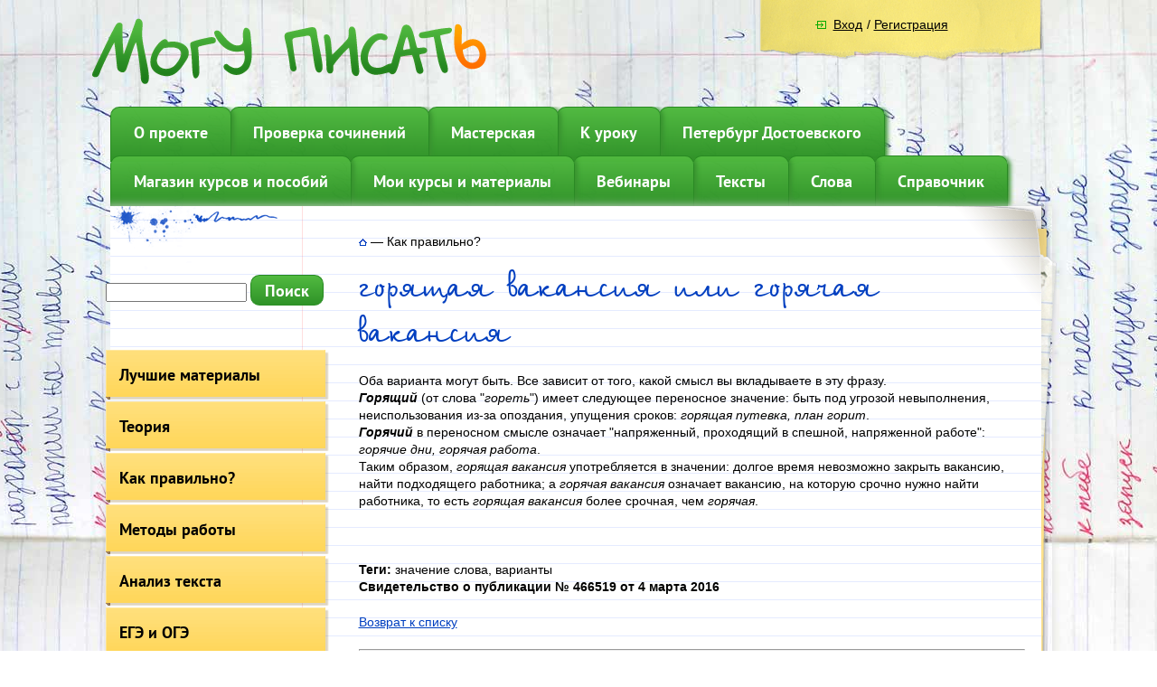

--- FILE ---
content_type: text/html; charset=utf-8
request_url: https://mogu-pisat.ru/stat/pravilno/?SECTION_ID=&ELEMENT_ID=466519
body_size: 10994
content:
<!DOCTYPE html>
<html xmlns="http://www.w3.org/1999/xhtml" lang="ru" xml:lang="ru">
<head>
	<title>горящая вакансия или горячая вакансия, как правильно употреблять</title>
    <!----------->
	<meta http-equiv="Content-Type" content="text/html; charset=UTF-8" />
<meta name="robots" content="index, follow" />
<meta name="keywords" content="горячая вакансия, горящая вакансия, значение слова, переносное значение, варианты" />
<meta name="description" content="горящая и горячая вакансия - варианты, выбор которых зависит от вкладываемого смысла" />
<script data-skip-moving="true">(function(w, d, n) {var cl = "bx-core";var ht = d.documentElement;var htc = ht ? ht.className : undefined;if (htc === undefined || htc.indexOf(cl) !== -1){return;}var ua = n.userAgent;if (/(iPad;)|(iPhone;)/i.test(ua)){cl += " bx-ios";}else if (/Windows/i.test(ua)){cl += ' bx-win';}else if (/Macintosh/i.test(ua)){cl += " bx-mac";}else if (/Linux/i.test(ua) && !/Android/i.test(ua)){cl += " bx-linux";}else if (/Android/i.test(ua)){cl += " bx-android";}cl += (/(ipad|iphone|android|mobile|touch)/i.test(ua) ? " bx-touch" : " bx-no-touch");cl += w.devicePixelRatio && w.devicePixelRatio >= 2? " bx-retina": " bx-no-retina";var ieVersion = -1;if (/AppleWebKit/.test(ua)){cl += " bx-chrome";}else if (/Opera/.test(ua)){cl += " bx-opera";}else if (/Firefox/.test(ua)){cl += " bx-firefox";}ht.className = htc ? htc + " " + cl : cl;})(window, document, navigator);</script>


<link href="/bitrix/js/socialservices/css/ss.css?16920951865185"  rel="stylesheet" />
<link href="/bitrix/js/ui/design-tokens/dist/ui.design-tokens.css?170672612725728"  rel="stylesheet" />
<link href="/bitrix/cache/css/s1/mogu-pisat.main/page_ac1c39dea189f5f9d5fc2c5b19c16e54/page_ac1c39dea189f5f9d5fc2c5b19c16e54_v1.css?174404780219386"  rel="stylesheet" />
<link href="/bitrix/cache/css/s1/mogu-pisat.main/template_64f329f91d140488aeb46edb8f940f6f/template_64f329f91d140488aeb46edb8f940f6f_v1.css?17440476504085"  data-template-style="true" rel="stylesheet" />
<link href="/bitrix/panel/main/popup.css?169209520422696"  data-template-style="true"  rel="stylesheet" />




<meta property="og:title" content="горящая вакансия или горячая вакансия, как правильно употреблять" />



<!-- BEGIN JIVOSITE CODE -->
                <!-- END JIVOSITE CODE -->




    <!----------->

	<link rel="apple-touch-icon" sizes="180x180" href="/apple-touch-icon.png">
	<link rel="icon" type="image/png" sizes="32x32" href="/favicon-32x32.png">
	<link rel="icon" type="image/png" sizes="16x16" href="/favicon-16x16.png">
	<link rel="manifest" href="/site.webmanifest">
	<link rel="mask-icon" href="/safari-pinned-tab.svg" color="#5dc44d">
	<meta name="msapplication-TileColor" content="#da532c">
	<meta name="theme-color" content="#ffffff">
	

	<!— Yandex.Metrika counter —>
		<noscript><div><img src="https://mc.yandex.ru/watch/26877213" style="position:absolute; left:-9999px;" alt="" /></div></noscript>
	<!— /Yandex.Metrika counter —>
						
</head>
<body>
	<div class="l-page ">
		<div class="l-page-holder">
			<div class="l-wrapper">
				<div class="l-header">
					<div class="b-logo" style="padding:20px 0px 20px 0px;">
						<a href="/"><img src="/bitrix/templates/mogu-pisat.main/img/logo_inner.png" alt="" /></a>
					</div>

										<div class="b-reg-block">
						<div class="b-reg">
							

<div class="bx-system-auth-form">


<form name="system_auth_form6zOYVN" method="post" target="_top" action="/auth/?backurl=%2Fstat%2Fpravilno%2F%3FSECTION_ID%3D%26ELEMENT_ID%3D466519">
	<input type="hidden" name="backurl" value="/stat/pravilno/?SECTION_ID=&amp;ELEMENT_ID=466519" />
	<input type="hidden" name="AUTH_FORM" value="Y" />
	<input type="hidden" name="TYPE" value="AUTH" />
	<table width="95%">
		<tr>
			<td colspan="2">
				<div class="b-main-login">Логин:</div>
			     <div class="b-main-login_input">
                    <input type="text" name="USER_LOGIN" maxlength="50" value="" size="17" />
                </div>
            </td>

			<td colspan="2">
				<div class="b-main-pass-label">Пароль:</div>
				<div class="b-main-pass"><input type="password" name="USER_PASSWORD" maxlength="50" size="17" /></div>
			</td>
		</tr>
		<tr>
			<td valign="top">
				<div class="b-user-rmbr-chckbox"><input type="checkbox" id="USER_REMEMBER_frm" name="USER_REMEMBER" value="Y" /></div>
			</td>
			<td width="100%">
				<div class="b-user-rmbr"><label for="USER_REMEMBER_frm" title="Запомнить меня на этом компьютере">Запомнить меня</label></div>
			</td>
		</tr>
		<tr>
			<td colspan="2">
				<div class="b-user-reg-enter">
					<div class="b-main-reg-enter">
						<!-- <input type="submit" name="Login" value="Вход" /> -->
						<a href="/auth/?backurl=%2Fstat%2Fpravilno%2F%3FSECTION_ID%3D%26ELEMENT_ID%3D466519">Вход</a>
					</div>
											<div class="b-user-reg">
							/ <a href="/auth/?register=yes" rel="nofollow">Регистрация</a>
						</div>
									</div>
			</td>
		</tr>
		<tr>
			<td colspan="2"><noindex>
				<div class="b-fgt-psswd"><a href="/auth/?forgot_password=yes&amp;backurl=%2Fstat%2Fpravilno%2F%3FSECTION_ID%3D%26ELEMENT_ID%3D466519" rel="nofollow">Забыли свой пароль?</a></div>
			</noindex></td>
		</tr>
		<tr>
			<td colspan="2">
				<div class="bx-auth-lbl">Войти как пользователь:</div>
<div class="bx-auth-serv-icons">
	<a title="ВКонтакте" href="javascript:void(0)" onclick="BxShowAuthFloat('VKontakte', 'form')"><i class="bx-ss-icon vkontakte"></i></a>
	<a title="Одноклассники" href="javascript:void(0)" onclick="BxShowAuthFloat('Odnoklassniki', 'form')"><i class="bx-ss-icon odnoklassniki"></i></a>
</div>
			</td>
		</tr>
	</table>
</form>

<div style="display:none">
<div id="bx_auth_float" class="bx-auth-float">

<div class="bx-auth">
	<form method="post" name="bx_auth_servicesform" target="_top" action="/auth/?backurl=%2Fstat%2Fpravilno%2F%3FSECTION_ID%3D%26ELEMENT_ID%3D466519">
					<div class="bx-auth-title">Войти как пользователь</div>
			<div class="bx-auth-note">Вы можете войти на сайт, если вы зарегистрированы на одном из этих сервисов:</div>
							<div class="bx-auth-services">
									<div><a href="javascript:void(0)" onclick="BxShowAuthService('VKontakte', 'form')" id="bx_auth_href_formVKontakte"><i class="bx-ss-icon vkontakte"></i><b>ВКонтакте</b></a></div>
									<div><a href="javascript:void(0)" onclick="BxShowAuthService('Odnoklassniki', 'form')" id="bx_auth_href_formOdnoklassniki"><i class="bx-ss-icon odnoklassniki"></i><b>Одноклассники</b></a></div>
							</div>
							<div class="bx-auth-line"></div>
				<div class="bx-auth-service-form" id="bx_auth_servform" style="display:none">
												<div id="bx_auth_serv_formVKontakte" style="display:none"><a href="javascript:void(0)" onclick="BX.util.popup('https://oauth.vk.com/authorize?client_id=5074451&amp;redirect_uri=https%3A%2F%2Fmogu-pisat.ru%2Fbitrix%2Ftools%2Foauth%2Fvkontakte.php&amp;scope=friends,offline,email&amp;response_type=code&amp;state=[base64]', 660, 425)" class="bx-ss-button vkontakte-button"></a><span class="bx-spacer"></span><span>Используйте вашу учетную запись VKontakte для входа на сайт.</span></div>
																<div id="bx_auth_serv_formOdnoklassniki" style="display:none"><a href="javascript:void(0)" onclick="BX.util.popup('https://www.odnoklassniki.ru/oauth/authorize?client_id=1155134976&amp;redirect_uri=https%3A%2F%2Fmogu-pisat.ru%2Fbitrix%2Ftools%2Foauth%2Fodnoklassniki.php&amp;response_type=code&amp;state=site_id%3Ds1%26backurl%3D%252Fstat%252Fpravilno%252F%253Fcheck_key%253D790372f9652694692a806e0d183dbb8d%2526SECTION_ID%253D%2526ELEMENT_ID%253D466519%26redirect_url%3D%252Fstat%252Fpravilno%252F%253FSECTION_ID%253D%2526amp%253BELEMENT_ID%253D466519%26mode%3Dopener', 580, 400)" class="bx-ss-button odnoklassniki-button"></a><span class="bx-spacer"></span><span>Используйте вашу учетную запись Odnoklassniki.ru для входа на сайт.</span></div>
									</div>
				<input type="hidden" name="auth_service_id" value="" />
	</form>
</div>

</div>
</div>

</div>						</div>
                        					</div>
					<div class="b-top-menu g-menu" style="margin-left:5px;">
						
<ul id="vertical-multilevel-menu">


                        
            
            
                
                                    <li class="b-topmenu-li_0 " style="z-index:5; left:0px;">
                        <a href="/about/" class="root-item">О проекте</a></li>
                    
                
        
    
            

                        
            
            
                
                                    <li class="b-topmenu-li_1 " style="z-index:4; left:-2px;">
                        <a href="/sochinenie/ege_new/" class="root-item">Проверка сочинений</a></li>
                    
                
        
    
            

                        
            
            
                
                                    <li class="b-topmenu-li_2 " style="z-index:3; left:-4px;">
                        <a href="/kartochki/" class="root-item">Мастерская</a></li>
                    
                
        
    
            

                        
            
            
                
                                    <li class="b-topmenu-li_3 " style="z-index:2; left:-6px;">
                        <a href="/stat/metod/" class="root-item">К уроку</a></li>
                    
                
        
    
            

                        
            
            
                
                                    <li class="b-topmenu-li_4 " style="z-index:1; left:-8px;">
                        <a href="/hameleon/peterburg_s_dostoevskim/" class="root-item">Петербург Достоевского</a></li>
                    
                
        
    
            


</ul>

 					</div>
					<div class="b-top-menu_next b-top-menu g-menu" style="margin-left:5px;">
						
<ul id="vertical-multilevel-menu">


                        
            
            
                
                                    <li class="b-topmenu-li_0 " style="z-index:6; left:0px;">
                        <a href="/kurs/lerbuch/" class="root-item">Магазин курсов и пособий</a></li>
                    
                
        
    
            

                        
            
            
                
                                    <li class="b-topmenu-li_1 " style="z-index:5; left:-2px;">
                        <a href="/av_courses/" class="root-item">Мои курсы и материалы</a></li>
                    
                
        
    
            

                        
            
            
                
                                    <li class="b-topmenu-li_2 " style="z-index:4; left:-4px;">
                        <a href="/webinar/raspisanie/" class="root-item">Вебинары</a></li>
                    
                
        
    
            

                        
            
            
                
                                    <li class="b-topmenu-li_3 " style="z-index:3; left:-6px;">
                        <a href="/txt/" class="root-item">Тексты</a></li>
                    
                
        
    
            

                        
            
            
                
                                    <li class="b-topmenu-li_4 " style="z-index:2; left:-8px;">
                        <a href="/slova/20/" class="root-item">Слова</a></li>
                    
                
        
    
            

                        
            
            
                
                                    <li class="b-topmenu-li_5 " style="z-index:1; left:-10px;">
                        <a href="/spravochnik/nachalo/" class="root-item">Справочник</a></li>
                    
                
        
    
            


</ul>

 					</div>
									</div>
                <div class="bg_content">
                	<img src="/bitrix/templates/mogu-pisat.main/img/bg_content_up.png" class="bg_content_img" border="0" />

                                        <div class="l-page-content">
                        
                                                         <div class="l-page-left ">
                                <div class="b-page-left">
                                    <div>
 <br>
</div>
<div>
 <br>
</div>
<div>
 <br>
</div>
 &nbsp; &nbsp; &nbsp; &nbsp;<div class="search-form">
<form action="/search/index.php">
	<IFRAME
	style="width:0px; height:0px; border: 0px;"
	src="javascript:''"
	name="qplSKIW_div_frame"
	id="qplSKIW_div_frame"
></IFRAME><input
			size="15"
		name="q"
	id="qplSKIW"
	value=""
	class="search-suggest"
	type="text"
	autocomplete="off"
/>&nbsp;<input name="s" type="submit" style="float:none;" class="g-button" value="Поиск" />
</form>
</div>
<div>
 <br>
</div>
<div>
	 
<div class="b-left-menu">
	<ul id="vertical-multilevel-menu">

	
					
					
					
						
											<li><a  href="/stat/material/" class="root-item">Лучшие материалы</a></li>
							
						
			
		
		

	
					
					
					
						
											<li><a  href="/stat/rus/" class="root-item">Теория</a></li>
							
						
			
		
		

	
					
					
					
						
											<li><a  href="/stat/pravilno/" class="root-item-selected">Как правильно?</a></li>
							
						
			
		
		

	
					
					
					
						
											<li><a  href="/stat/metod/" class="root-item">Методы работы</a></li>
							
						
			
		
		

	
					
					
					
						
											<li><a  href="/stat/analiz/" class="root-item">Анализ текста</a></li>
							
						
			
		
		

	
					
					
					
						
											<li><a  href="/stat/rasbor_poletov/" class="root-item">ЕГЭ и ОГЭ</a></li>
							
						
			
		
		

	
					
					
					
						
											<li><a  href="/stat/prezent1/" class="root-item">Презентации</a></li>
							
						
			
		
		

	
					
					
					
						
											<li><a  href="/stat/prezent2/" class="root-item">Всё для презентаций</a></li>
							
						
			
		
		

	
					
					
					
						
											<li><a  href="/stat/konspekt/" class="root-item">Конспекты уроков</a></li>
							
						
			
		
		

	
					
					
					
						
											<li><a  href="/stat/plan/" class="root-item">Программы и планы</a></li>
							
						
			
		
		

	
					
					
					
						
											<li><a  href="/stat/razdatka/" class="root-item">Раздаточный материал</a></li>
							
						
			
		
		

	
					
					
					
						
											<li><a  href="/stat/kontrol/" class="root-item">Контрольные и тесты</a></li>
							
						
			
		
		

	
					
					
					
						
											<li><a  href="/stat/ssil/" class="root-item">Ссылки на проекты</a></li>
							
						
			
		
		

	
					
					
					
						
											<li><a  href="/stat/psychology/" class="root-item">Психология</a></li>
							
						
			
		
		

	
	
	</ul>
</div>

</div>
<div>
 <br>
</div>

                                    
<p><!--'start_frame_cache_y0XwfU'--><br />
 
<br />
 
<br />
 

 
<!-- VK Widget -->
 
<div id="vk_groups"></div>
 

<!--'end_frame_cache_y0XwfU'-->  <!--'start_frame_cache_2DJmFo'--><!--'end_frame_cache_2DJmFo'--> <!--'start_frame_cache_ALOAcH'-->
<h1 style="text-align: right;">  <font size="5">Запомни!</font></h1>

<div style="text-align: right;"><u>После шипящих пишется О в словах:</u> ан<b>чо</b>усы, арти<b>шо</b>к, банд<b>жо</b>, бор<b>жо</b>ми, д<b>жо</b>кер, д<b>жо</b>нка, д<b>жо</b>уль, <b>жо</b>кей, <b>жо</b>нглёр, <b>жо</b>м, <b>жо</b>р, <b>жо</b>х, из<b>жо</b>га, каприч<b>чо</b> , капю<b>шо</b>н, корни<b>шо</b>ны, кры<b>жо</b>вник, крю<b>шо</b>н, ле<b>чо</b>, ма<b>чо</b>, ма<b>жо</b>р, ма<b>жо</b>рдом, об<b>жо</b>ра, пон<b>чо</b>, про<b>жо</b>рливый, ран<b>чо</b>, трещотка, тру<b>що</b>бы, хар<b>чо</b>, ча<b>що</b>ба, <b>чо</b>каться, <b>чо</b>кнутый, <b>чо</b>порный, <b>чо</b>хом, шов, <b>шо</b>винизм, <b>шо</b>к, <b>шо</b>колад, <b>шо</b>мпол, <b>шо</b>рох, <b>шо</b>рты, <b>шо</b>ры, <b>шо</b>рник, <b>шо</b>ссе, <b>шо</b>тландец, <b>шо</b>фёр.</div>

<div>
  <br />
</div>
<!--'end_frame_cache_ALOAcH'--></p>
                                </div>
                            </div>

    
                        <div class="l-content ">
                            <div class="b-content ">
								<div ><div class="b-mod-breadcrumb"><a title="На главную страницу" href="/"><img src="/bitrix/templates/mogu-pisat.main/img/home_ico.png" alt="На главную страницу" /></a><span class="bmb_separator"> &mdash; </span><span>Как правильно?</span></div></div>


<div>
	<div class="news-detail">
					<h1>горящая вакансия или горячая вакансия</h1>
					
<div>Оба варианта могут быть. Все зависит от того, какой смысл вы вкладываете в эту фразу.</div>

<div><i><b>Горящий</b></i> (от слова &quot;<i>гореть</i>&quot;) имеет следующее переносное значение: быть под угрозой невыполнения, неиспользования из-за опоздания, упущения сроков: <i>горящая путевка, план горит</i>.</div>

<div><i style="font-weight: bold;">Горячий</i> в переносном смысле означает &quot;напряженный, проходящий в спешной, напряженной работе&quot;: <i>горячие дни, горячая работа</i>.</div>

<div>Таким образом, <i>горящая вакансия</i> употребляется в значении: долгое время невозможно закрыть вакансию, найти подходящего работника; а <i>горячая вакансия</i> означает вакансию, на которую срочно нужно найти работника, то есть <i>горящая вакансия</i> более срочная, чем <i>горячая</i>.</div>

<div>
  <br />
</div>

<div>
  <br />
</div>
		<div style="clear:both"></div>
	<br />
				<b>Теги:</b>&nbsp;значение слова, варианты			<br />
			<b>Свидетельство о публикации № 466519 от 4 марта 2016</b>

	
	</div><p><a href="/stat/pravilno/">Возврат к списку</a></p>
<hr />
</div>
								


                            </div>
                        </div>
                    </div>
                    <div class="g-clean"></div>
                </div>
                <div class="b-page-animate-1">
                                    </div>
                <div class="b-page-animate-2">
                                    </div>
				<div class="clear"></div>
            </div>
        </div>
		<div class="l-footer" >
			<div class="l-footer-holder">
				<div class="b-footer-info">
					<table>
                    <tr >
                    <td width="50%" align="left">
<div class="b-footer-copy" style="position: relative; float: none; width:400px; font-size:10pt;">
                    	&copy; Могу писать
						<br />
Начав пользоваться сайтом, вы принимаете <a href="https://mogu-pisat.ru/stat/doc/?ELEMENT_ID=1434651">Пользовательское соглашение</a> и даёте согласие на обработку персональных данных в соответствии с <a href="https://mogu-pisat.ru/stat/doc/?ELEMENT_ID=1434652">Политикой конфиденциальности</a>
                    	<br />
						Копирование материалов сайта возможно только с письменного разрешения администрации сайта. Ссылки приветствуются.
						<br />
                        E-mail: <a href="mailto:admin@mogu-pisat.ru">admin@mogu-pisat.ru</a>
                    </div>
                    </td>
                    <td align="right">
                    <div class="counters" style="position: relative; text-align: left; padding-right: 20px; left: 32px; top: -25px; margin-bottom: 10px;">

<!-- Senler.ru button code --><div class="g-button" style="padding: 5px 15px; important!;" id="senlerBtn-1709153395" data-vk_group_id="58374697" data-subscription_id="" data-text="Узнавать о новых курсах" data-alt_text=""></div>

						<br>
<br>
                        <span style="font-size: 16px; font-weight: bold; color: #000;" >Возрастные ограничения 18+</span>
                      
                        						<!-- google_analytics start -->
												<!-- google_analytics end -->
						<br>
						<br>
						<br>
						<b style="font-size: 16px; ">8(343)3454925,  +79676394925</b>
                    </div>

                    </td>
                    </tr>
                    </table>
                    
				</div>
			</div>
		</div>
	</div>
	
		<div class="modal" id="addItemInCart">
	    <h4>Товар добавлен в корзину</h4>
	    <div class="item_img">
	    	<img src="" alt="">
	    </div>
	    <div class="item_title"></div>
	    <br>
		<a href="/kabinet/cart/" class="bt3">Оформить заказ</a>
	    <a href="javascript:void(0)" class="close">Продолжить покупки</a>
	    <div class="close button"></div>
	</div>
	<div id="bgmod" class="close"></div>

<script>if(!window.BX)window.BX={};if(!window.BX.message)window.BX.message=function(mess){if(typeof mess==='object'){for(let i in mess) {BX.message[i]=mess[i];} return true;}};</script>
<script>(window.BX||top.BX).message({'pull_server_enabled':'Y','pull_config_timestamp':'0','pull_guest_mode':'N','pull_guest_user_id':'0'});(window.BX||top.BX).message({'PULL_OLD_REVISION':'Для продолжения корректной работы с сайтом необходимо перезагрузить страницу.'});</script>
<script>(window.BX||top.BX).message({'JS_CORE_LOADING':'Загрузка...','JS_CORE_NO_DATA':'- Нет данных -','JS_CORE_WINDOW_CLOSE':'Закрыть','JS_CORE_WINDOW_EXPAND':'Развернуть','JS_CORE_WINDOW_NARROW':'Свернуть в окно','JS_CORE_WINDOW_SAVE':'Сохранить','JS_CORE_WINDOW_CANCEL':'Отменить','JS_CORE_WINDOW_CONTINUE':'Продолжить','JS_CORE_H':'ч','JS_CORE_M':'м','JS_CORE_S':'с','JSADM_AI_HIDE_EXTRA':'Скрыть лишние','JSADM_AI_ALL_NOTIF':'Показать все','JSADM_AUTH_REQ':'Требуется авторизация!','JS_CORE_WINDOW_AUTH':'Войти','JS_CORE_IMAGE_FULL':'Полный размер'});</script><script src="/bitrix/js/main/core/core.js?1706726208494198"></script><script>BX.Runtime.registerExtension({'name':'main.core','namespace':'BX','loaded':true});</script>
<script>BX.setJSList(['/bitrix/js/main/core/core_ajax.js','/bitrix/js/main/core/core_promise.js','/bitrix/js/main/polyfill/promise/js/promise.js','/bitrix/js/main/loadext/loadext.js','/bitrix/js/main/loadext/extension.js','/bitrix/js/main/polyfill/promise/js/promise.js','/bitrix/js/main/polyfill/find/js/find.js','/bitrix/js/main/polyfill/includes/js/includes.js','/bitrix/js/main/polyfill/matches/js/matches.js','/bitrix/js/ui/polyfill/closest/js/closest.js','/bitrix/js/main/polyfill/fill/main.polyfill.fill.js','/bitrix/js/main/polyfill/find/js/find.js','/bitrix/js/main/polyfill/matches/js/matches.js','/bitrix/js/main/polyfill/core/dist/polyfill.bundle.js','/bitrix/js/main/core/core.js','/bitrix/js/main/polyfill/intersectionobserver/js/intersectionobserver.js','/bitrix/js/main/lazyload/dist/lazyload.bundle.js','/bitrix/js/main/polyfill/core/dist/polyfill.bundle.js','/bitrix/js/main/parambag/dist/parambag.bundle.js']);
</script>
<script>BX.Runtime.registerExtension({'name':'ui.design-tokens','namespace':'window','loaded':true});</script>
<script>BX.Runtime.registerExtension({'name':'main.pageobject','namespace':'window','loaded':true});</script>
<script>(window.BX||top.BX).message({'JS_CORE_LOADING':'Загрузка...','JS_CORE_NO_DATA':'- Нет данных -','JS_CORE_WINDOW_CLOSE':'Закрыть','JS_CORE_WINDOW_EXPAND':'Развернуть','JS_CORE_WINDOW_NARROW':'Свернуть в окно','JS_CORE_WINDOW_SAVE':'Сохранить','JS_CORE_WINDOW_CANCEL':'Отменить','JS_CORE_WINDOW_CONTINUE':'Продолжить','JS_CORE_H':'ч','JS_CORE_M':'м','JS_CORE_S':'с','JSADM_AI_HIDE_EXTRA':'Скрыть лишние','JSADM_AI_ALL_NOTIF':'Показать все','JSADM_AUTH_REQ':'Требуется авторизация!','JS_CORE_WINDOW_AUTH':'Войти','JS_CORE_IMAGE_FULL':'Полный размер'});</script>
<script>BX.Runtime.registerExtension({'name':'window','namespace':'window','loaded':true});</script>
<script>BX.Runtime.registerExtension({'name':'fx','namespace':'window','loaded':true});</script>
<script>(window.BX||top.BX).message({'LANGUAGE_ID':'ru','FORMAT_DATE':'DD.MM.YYYY','FORMAT_DATETIME':'DD.MM.YYYY HH:MI:SS','COOKIE_PREFIX':'BITRIX_SM2','SERVER_TZ_OFFSET':'18000','UTF_MODE':'Y','SITE_ID':'s1','SITE_DIR':'/','USER_ID':'','SERVER_TIME':'1769074243','USER_TZ_OFFSET':'0','USER_TZ_AUTO':'Y','bitrix_sessid':'df8cb829430c528739cde2d294ee7565'});</script><script  src="/bitrix/cache/js/s1/mogu-pisat.main/kernel_main/kernel_main_v1.js?1744116891305166"></script>
<script src="/bitrix/js/pull/protobuf/protobuf.js?1692094474274055"></script>
<script src="/bitrix/js/pull/protobuf/model.js?169209447470928"></script>
<script src="/bitrix/js/main/core/core_promise.js?16920938755220"></script>
<script src="/bitrix/js/rest/client/rest.client.js?169209467917414"></script>
<script src="/bitrix/js/pull/client/pull.client.js?170672602583427"></script>
<script src="/bitrix/js/main/jquery/jquery-1.12.4.min.js?169209516197163"></script>
<script src="/bitrix/js/socialservices/ss.js?16920838781419"></script>
<script>BX.setJSList(['/bitrix/js/main/pageobject/pageobject.js','/bitrix/js/main/core/core_window.js','/bitrix/js/main/core/core_fx.js','/bitrix/js/main/session.js','/bitrix/js/main/utils.js','/bitrix/js/main/date/main.date.js','/bitrix/js/main/core/core_date.js','/bitrix/js/main/core/core_tooltip.js','/bitrix/js/main/dd.js','/bitrix/js/main/core/core_uf.js','/bitrix/js/main/rating_like.js','/bitrix/js/main/core/core_dd.js','/bitrix/js/main/core/core_timer.js','/bitrix/js/main/core/core_autosave.js','/bitrix/templates/mogu-pisat.main/js/f.js','/bitrix/templates/mogu-pisat.main/js/script.js','/bitrix/templates/mogu-pisat.main/js/jcarousellite_1.0.1.min.js','/bitrix/templates/mogu-pisat.main/js/jquery.fancybox-1.3.1.pack.js','/bitrix/templates/mogu-pisat.main/js/accordion.js','/bitrix/components/bitrix/search.suggest.input/templates/.default/script.js']);</script>
<script>BX.setCSSList(['/bitrix/templates/mogu-pisat.main/components/bitrix/news/learning_texts/bitrix/news.detail/.default/style.css','/bitrix/templates/mogu-pisat.main/components/bitrix/news/learning_texts/bitrix/forum.topic.reviews/.default/style.css','/bitrix/templates/mogu-pisat.main/css/style.css','/bitrix/templates/.default/components/bitrix/system.auth.form/.default/style.css','/bitrix/components/bitrix/search.suggest.input/templates/.default/style.css']);</script>

<script>
            (function(){
                var widget_id = 'VNsANxXsen';
                var s = document.createElement('script');
                s.type = 'text/javascript';
                s.async = true;
                s.src = '//code.jivosite.com/script/widget/'+widget_id;
                var ss = document.getElementsByTagName('script')[0];
                ss.parentNode.insertBefore(s, ss);
            })();
        </script>
<script  src="/bitrix/cache/js/s1/mogu-pisat.main/template_dc780fe90dd6d093f9530810979440d5/template_dc780fe90dd6d093f9530810979440d5_v1.js?174404765037824"></script>
<script>var _ba = _ba || []; _ba.push(["aid", "fc30476ec620856b2b240b3df44dc31f"]); _ba.push(["host", "mogu-pisat.ru"]); (function() {var ba = document.createElement("script"); ba.type = "text/javascript"; ba.async = true;ba.src = (document.location.protocol == "https:" ? "https://" : "http://") + "bitrix.info/ba.js";var s = document.getElementsByTagName("script")[0];s.parentNode.insertBefore(ba, s);})();</script>


<script >
	(function(m,e,t,r,i,k,a){m[i]=m[i]||function(){(m[i].a=m[i].a||[]).push(arguments)};
	m[i].l=1*new Date();k=e.createElement(t),a=e.getElementsByTagName(t)[0],k.async=1,k.src=r,a.parentNode.insertBefore(k,a)})
	(window, document, "script", "https://mc.yandex.ru/metrika/tag.js", "ym");
	
	ym(26877213, "init", {
	clickmap:true,
	trackLinks:true,
	accurateTrackBounce:true,
	webvisor:true
	});
	</script>
<script>
	BX.ready(function(){
		var input = BX("qplSKIW");
		if (input)
			new JsSuggest(input, 'pe:10,md5:,site:s1');
	});
</script>
<script src="//vk.com/js/api/openapi.js?115"></script><script>
VK.Widgets.Group("vk_groups", {mode: 0, width: "250", height: "400", color1: 'FFFFFF', color2: '2B587A', color3: '5B7FA6'}, 58374697);
</script><script>
var smallEngLettersReg = new Array(/e'/g, /ch/g, /sh/g, /yo/g, /jo/g, /zh/g, /yu/g, /ju/g, /ya/g, /ja/g, /a/g, /b/g, /v/g, /g/g, /d/g, /e/g, /z/g, /i/g, /j/g, /k/g, /l/g, /m/g, /n/g, /o/g, /p/g, /r/g, /s/g, /t/g, /u/g, /f/g, /h/g, /c/g, /w/g, /~/g, /y/g, /'/g);
var smallRusLetters = new Array("э", "ч", "ш", "ё", "ё", "ж", "ю", "ю", "я", "я", "а", "б", "в", "г", "д", "е", "з", "и", "й", "к", "л", "м", "н", "о", "п", "р", "с", "т", "у", "ф", "х", "ц", "щ", "ъ", "ы", "ь");

var capitEngLettersReg = new Array(
	/Ch/g, /Sh/g, 
	/Yo/g, /Zh/g, 
	/Yu/g, /Ya/g, 
	/E'/g, /CH/g, /SH/g, /YO/g, /JO/g, /ZH/g, /YU/g, /JU/g, /YA/g, /JA/g, /A/g, /B/g, /V/g, /G/g, /D/g, /E/g, /Z/g, /I/g, /J/g, /K/g, /L/g, /M/g, /N/g, /O/g, /P/g, /R/g, /S/g, /T/g, /U/g, /F/g, /H/g, /C/g, /W/g, /Y/g);
var capitRusLetters = new Array(
	"Ч", "Ш",
	"Ё", "Ж",
	"Ю", "Я",
	"Э", "Ч", "Ш", "Ё", "Ё", "Ж", "Ю", "Ю", "\Я", "\Я", "А", "Б", "В", "Г", "Д", "Е", "З", "И", "Й", "К", "Л", "М", "Н", "О", "П", "Р", "С", "Т", "У", "Ф", "Х", "Ц", "Щ", "Ы");

var smallRusLettersReg = new Array(/э/g, /ч/g, /ш/g, /ё/g, /ё/g,/ж/g, /ю/g, /ю/g, /я/g, /я/g, /а/g, /б/g, /в/g, /г/g, /д/g, /е/g, /з/g, /и/g, /й/g, /к/g, /л/g, /м/g, /н/g, /о/g, /п/g, /р/g, /с/g, /т/g, /у/g, /ф/g, /х/g, /ц/g, /щ/g, /ъ/g, /ы/g, /ь/g );
var smallEngLetters = new Array("e", "ch", "sh", "yo", "jo", "zh", "yu", "ju", "ya", "ja", "a", "b", "v", "g", "d", "e", "z", "i", "j", "k", "l", "m", "n", "o", "p", "r", "s", "t", "u", "f", "h", "c", "w", "~", "y", "'");

var capitRusLettersReg = new Array(
	/Ч(?=[^А-Я])/g, /Ш(?=[^А-Я])/g, 
	/Ё(?=[^А-Я])/g, /Ж(?=[^А-Я])/g, 
	/Ю(?=[^А-Я])/g, /Я(?=[^А-Я])/g, 
	/Э/g, /Ч/g, /Ш/g, /Ё/g, /Ё/g, /Ж/g, /Ю/g, /Ю/g, /Я/g, /Я/g, /А/g, /Б/g, /В/g, /Г/g, /Д/g, /Е/g, /З/g, /И/g, /Й/g, /К/g, /Л/g, /М/g, /Н/g, /О/g, /П/g, /Р/g, /С/g, /Т/g, /У/g, /Ф/g, /Х/g, /Ц/g, /Щ/g, /Ъ/g, /Ы/g, /Ь/g);
var capitEngLetters = new Array(
	"Ch", "Sh",
	"Yo", "Zh",
	"Yu", "Ya",
	"E", "CH", "SH", "YO", "JO", "ZH", "YU", "JU", "YA", "JA", "A", "B", "V", "G", "D", "E", "Z", "I", "J", "K", "L", "M", "N", "O", "P", "R", "S", "T", "U", "F", "H", "C", "W", "~", "Y", "'");
</script><script src="https://senler.ru/dist/web/js/senler.js?9"></script><script>try {Senler.ButtonSubscribe("senlerBtn-1709153395");} catch (e) {console.log(e);}</script><script>
						  (function(i,s,o,g,r,a,m){i['GoogleAnalyticsObject']=r;i[r]=i[r]||function(){
						  (i[r].q=i[r].q||[]).push(arguments)},i[r].l=1*new Date();a=s.createElement(o),
						  m=s.getElementsByTagName(o)[0];a.async=1;a.src=g;m.parentNode.insertBefore(a,m)
						  })(window,document,'script','//www.google-analytics.com/analytics.js','ga');

						  ga('create', 'UA-60989796-1', 'auto');
						  ga('send', 'pageview');

						</script>
</body>
</html>